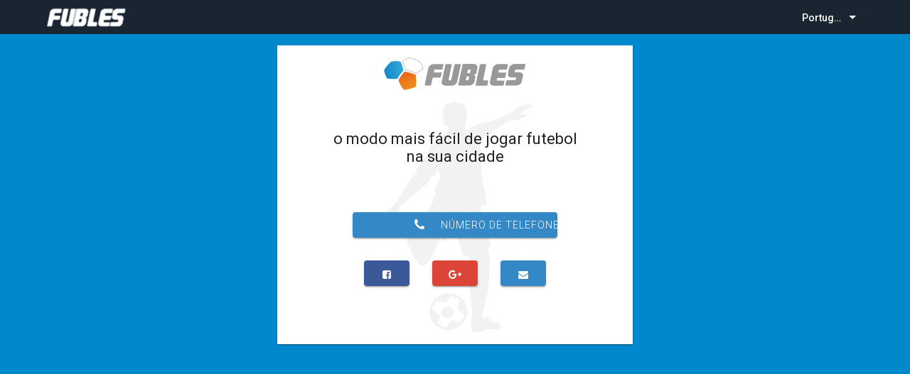

--- FILE ---
content_type: text/html; charset=utf-8
request_url: https://app.fubles.com/pt/app/matches/2976158?aiw_status=1&referrer=match-show&utm_campaign=match-show&at=match-show
body_size: 562
content:
<!doctype html>
<html lang="en">

<head>
  <meta charset="utf-8">
  <title>Fubles</title>
  <base href="/pt/">
  <meta name="viewport" content="width=device-width, initial-scale=1">
  <link rel="icon" type="image/x-icon" href="favicon.ico">
  <link rel="manifest" href="manifest.json">
  <link rel="stylesheet" href="https://fonts.googleapis.com/css?family=Roboto:300,400,500,700,400italic">
  <link href="https://fonts.googleapis.com/icon?family=Material+Icons" rel="stylesheet">
  <!-- <link rel="stylesheet" type="text/css" href="//cdn.jsdelivr.net/npm/slick-carousel@1.8.1/slick/slick.css" />
  <link rel="stylesheet" type="text/css" href="//cdn.jsdelivr.net/npm/slick-carousel@1.8.1/slick/slick-theme.css" /> -->
  <!-- Google Tag Manager -->
  <script>
      (function (w, d, s, l, i) {
          w[l] = w[l] || [];
          w[l].push({
              'gtm.start': new Date().getTime(),
              event: 'gtm.js'
          });
          var f = d.getElementsByTagName(s)[0],
              j = d.createElement(s),
              dl = l != 'dataLayer' ? '&l=' + l : '';
          j.async = true;
          j.src =
              'https://www.googletagmanager.com/gtm.js?id=' + i + dl;
          f.parentNode.insertBefore(j, f);
      })(window, document, 'script', 'dataLayer', 'GTM-59TV4TS');
  </script>
  <!-- End Google Tag Manager -->
<link rel="stylesheet" href="/pt/styles.244379f607521faac1a8.css"></head>

<body>
<!-- Google Tag Manager (noscript) -->
<noscript>
  <iframe src="https://www.googletagmanager.com/ns.html?id=GTM-59TV4TS"
          height="0" width="0" style="display:none;visibility:hidden"></iframe>
</noscript>
<!-- End Google Tag Manager (noscript) -->
<app-root></app-root>
<script type="text/javascript" src="/pt/runtime.bb027ef0fafc452767a2.js"></script><script type="text/javascript" src="/pt/polyfills.d1d5e15d275681ff2e0a.js"></script><script type="text/javascript" src="/pt/main.f05084ae1f4a036e490b.js"></script></body>

<script src="https://www.gstatic.com/firebasejs/5.2.0/firebase-app.js"></script>
<script src="https://www.gstatic.com/firebasejs/5.1.0/firebase-messaging.js"></script>
<script
  src="https://maps.googleapis.com/maps/api/js?key=AIzaSyCjFJQ53Eta4WpEydYgBsi5m0I9iEkK6eU&libraries=places&sensor=false"
  async></script>
<script src="assets/js/jquery.min.js"></script>
<script src="assets/js/slick.min.js"></script>
<script async='async' src='https://www.googletagservices.com/tag/js/gpt.js'></script>
<script async='async' src="https://js.stripe.com/v3/"></script>

</html>


--- FILE ---
content_type: text/plain
request_url: https://www.google-analytics.com/j/collect?v=1&_v=j102&a=579763678&t=pageview&_s=1&dl=https%3A%2F%2Fapp.fubles.com%2Fpt%2Fapp%2Fmatches%2F2976158%3Faiw_status%3D1%26referrer%3Dmatch-show%26utm_campaign%3Dmatch-show%26at%3Dmatch-show&ul=en-us%40posix&dt=Fubles&sr=1280x720&vp=1280x720&_u=YEBAAEABAAAAACAAI~&jid=671400626&gjid=841380465&cid=376575732.1764072184&tid=UA-8390764-1&_gid=1539112846.1764072184&_r=1&_slc=1&gtm=45He5bi1n8159TV4TSv79781410za200zd79781410&gcd=13l3l3l3l1l1&dma=0&tag_exp=103116026~103200004~104527907~104528501~104684208~104684211~105322302~105446120~115583767~115938466~115938469~116184927~116184929~116217636~116217638&z=510954626
body_size: -450
content:
2,cG-VYCTFHJBLB